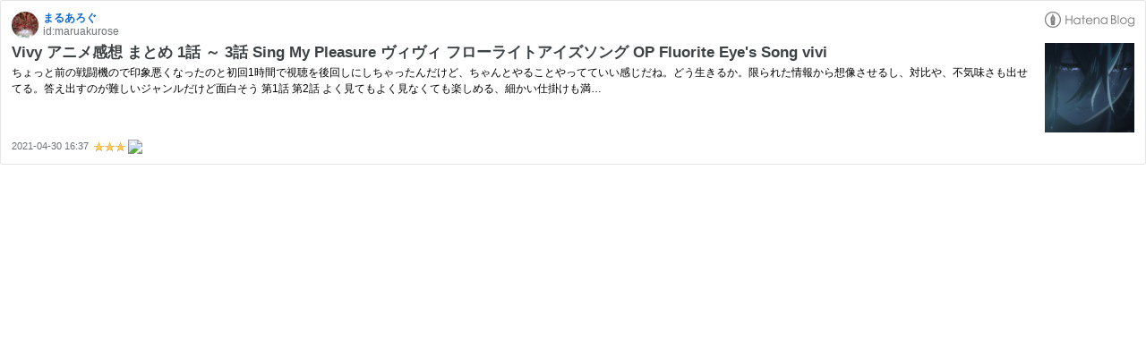

--- FILE ---
content_type: text/html; charset=utf-8
request_url: https://hatenablog-parts.com/embed?url=https%3A%2F%2Fwww.maruakurose.com%2Fentry%2F2021%2F04%2F30%2F163717
body_size: 1867
content:
<!DOCTYPE html>
<html
  lang="ja"
  >

  <head>
    <meta charset="utf-8"/>
    <meta name="viewport" content="initial-scale=1.0"/>
    <meta name="googlebot" content="noindex,indexifembedded" />

    <title></title>

    
<script
  id="embed-gtm-data-layer-loader"
  data-data-layer-page-specific=""
>
(function() {
  function loadDataLayer(elem, attrName) {
    if (!elem) { return {}; }
    var json = elem.getAttribute(attrName);
    if (!json) { return {}; }
    return JSON.parse(json);
  }

  var globalVariables = loadDataLayer(
    document.documentElement,
    'data-data-layer'
  );
  var pageSpecificVariables = loadDataLayer(
    document.getElementById('embed-gtm-data-layer-loader'),
    'data-data-layer-page-specific'
  );

  var variables = [globalVariables, pageSpecificVariables];

  if (!window.dataLayer) {
    window.dataLayer = [];
  }

  for (var i = 0; i < variables.length; i++) {
    window.dataLayer.push(variables[i]);
  }
})();
</script>

<!-- Google Tag Manager -->
<script>(function(w,d,s,l,i){w[l]=w[l]||[];w[l].push({'gtm.start':
new Date().getTime(),event:'gtm.js'});var f=d.getElementsByTagName(s)[0],
j=d.createElement(s),dl=l!='dataLayer'?'&l='+l:'';j.async=true;j.src=
'https://www.googletagmanager.com/gtm.js?id='+i+dl;f.parentNode.insertBefore(j,f);
})(window,document,'script','dataLayer','GTM-P4CXTW');</script>
<!-- End Google Tag Manager -->











    
<link rel="stylesheet" type="text/css" href="https://cdn.blog.st-hatena.com/css/embed.css?version=ce040fcbad0d42a5e1cae88990dad0"/>


    <script defer id="blogcard-js" src="https://cdn.blog.st-hatena.com/js/blogcard.js?version=ce040fcbad0d42a5e1cae88990dad0"></script>
  </head>
  <body class="body-iframe page-embed">

    <div class="embed-wrapper">
      <div class="embed-wrapper-inner">
        
        
        <div class="embed-header">
          <a href="https://www.maruakurose.com/" target="_blank" data-track-component="blog_icon"><img src="https://cdn.image.st-hatena.com/image/square/c353d0d27d43787929dddb175dde769fa0240361/backend=imagemagick;height=128;version=1;width=128/https%3A%2F%2Fcdn.user.blog.st-hatena.com%2Fblog_custom_icon%2F155882755%2F1586469366236730" alt="まるあろぐ" title="まるあろぐ" class="blog-icon"></a>
          <h1 class="blog-title">
            <a href="https://www.maruakurose.com/" target="_blank" data-track-component="blog_name">まるあろぐ</a>
          </h1>
          <div class="blog-user">
            <a href="https://www.maruakurose.com/" target="_blank" data-track-component="entry_author_id">id:maruakurose</a>
          </div>
            <div class="embed-logo">
              <a href="https://hatena.blog/" target="_blank" data-track-component="hatena_logo">
                <img src="https://cdn.blog.st-hatena.com/images/embed/embed-logo.gif?version=ce040fcbad0d42a5e1cae88990dad0" class="embed-logo-img">
              </a>
            </div>
        </div>
        
        <div class="embed-content with-thumb">
          
          
            <div class="thumb-wrapper">
              <a href="https://www.maruakurose.com/entry/2021/04/30/163717" target="_blank" data-track-component="entry_image">
                <img src="https://cdn.image.st-hatena.com/image/square/d8f7067fdad27b658444e716e071bf69c273fda2/backend=imagemagick;height=200;version=1;width=200/https%3A%2F%2Fcdn-ak.f.st-hatena.com%2Fimages%2Ffotolife%2Fm%2Fmaruakurose%2F20210421%2F20210421224218.jpg" class="thumb">
              </a>
            </div>
          
          <div class="entry-body">
            <h2 class="entry-title">
              <a href="https://www.maruakurose.com/entry/2021/04/30/163717" target="_blank" data-track-component="entry_title">Vivy アニメ感想 まとめ 1話 ～ 3話 Sing My Pleasure ヴィヴィ フローライトアイズソング OP Fluorite Eye&#39;s Song vivi</a>
            </h2>
            <div class="entry-content">
              ちょっと前の戦闘機ので印象悪くなったのと初回1時間で視聴を後回しにしちゃったんだけど、ちゃんとやることやってていい感じだね。どう生きるか。限られた情報から想像させるし、対比や、不気味さも出せてる。答え出すのが難しいジャンルだけど面白そう 第1話 第2話 よく見てもよく見なくても楽しめる、細かい仕掛けも満…
            </div>
          </div>
        </div>
        <div class="embed-footer">
          
          <a href="https://www.maruakurose.com/entry/2021/04/30/163717" target="_blank" data-track-component="entry_datetime"><time data-relative datetime="2021-04-30T07:37:17Z" class="updated">2021-04-30 16:37</time></a>
          
          <img src="https://s.st-hatena.com/entry.count.image?uri=https%3A%2F%2Fwww.maruakurose.com%2Fentry%2F2021%2F04%2F30%2F163717" alt="" class="star-count" />
          <a href="https://b.hatena.ne.jp/entry/s/www.maruakurose.com/entry/2021/04/30/163717" target="_blank" data-track-component="bookmark_count_image"><img src="https://b.hatena.ne.jp/entry/image/https://www.maruakurose.com/entry/2021/04/30/163717" class="bookmark-count"></a>
        </div>
      </div>
    </div>
  </body>
</html>
